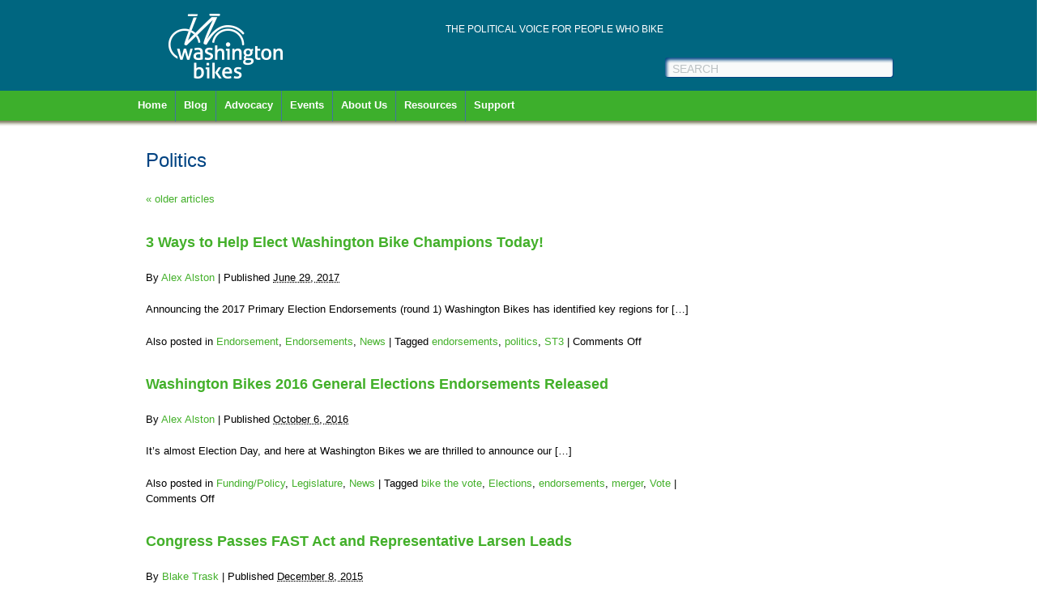

--- FILE ---
content_type: text/html; charset=UTF-8
request_url: https://wabikes.org/index.php/category/politics/
body_size: 61957
content:
<!DOCTYPE html>
<html lang="en-US">
<head>


<meta http-equiv="content-type" content="text/html; charset=UTF-8" />
<title>Politics Archives - Washington BikesWashington Bikes</title>

<link rel="stylesheet" type="text/css" href="https://wabikes.org/wp-content/themes/BAW2020/style.css" />
<link rel="stylesheet" type="text/css" href="https://wabikes.org/wp-content/themes/BAW2020/css/960_16_col.css" />



<!-- MapPress Easy Google Maps Version:2.93 (https://www.mappresspro.com) -->
<meta name='robots' content='index, follow, max-image-preview:large, max-snippet:-1, max-video-preview:-1' />

	<!-- This site is optimized with the Yoast SEO plugin v23.7 - https://yoast.com/wordpress/plugins/seo/ -->
	<link rel="canonical" href="https://wabikes.org/index.php/category/politics/" />
	<link rel="next" href="https://wabikes.org/index.php/category/politics/page/2/" />
	<meta property="og:locale" content="en_US" />
	<meta property="og:type" content="article" />
	<meta property="og:title" content="Politics Archives - Washington Bikes" />
	<meta property="og:url" content="https://wabikes.org/index.php/category/politics/" />
	<meta property="og:site_name" content="Washington Bikes" />
	<script type="application/ld+json" class="yoast-schema-graph">{"@context":"https://schema.org","@graph":[{"@type":"CollectionPage","@id":"https://wabikes.org/index.php/category/politics/","url":"https://wabikes.org/index.php/category/politics/","name":"Politics Archives - Washington Bikes","isPartOf":{"@id":"https://wabikes.org/#website"},"primaryImageOfPage":{"@id":"https://wabikes.org/index.php/category/politics/#primaryimage"},"image":{"@id":"https://wabikes.org/index.php/category/politics/#primaryimage"},"thumbnailUrl":"https://wabikes.org/wp-content/uploads/2017/06/IbikeIvote_Page_1-e1498777746256.png","breadcrumb":{"@id":"https://wabikes.org/index.php/category/politics/#breadcrumb"},"inLanguage":"en-US"},{"@type":"ImageObject","inLanguage":"en-US","@id":"https://wabikes.org/index.php/category/politics/#primaryimage","url":"https://wabikes.org/wp-content/uploads/2017/06/IbikeIvote_Page_1-e1498777746256.png","contentUrl":"https://wabikes.org/wp-content/uploads/2017/06/IbikeIvote_Page_1-e1498777746256.png","width":650,"height":431,"caption":"I Bike I Vote"},{"@type":"BreadcrumbList","@id":"https://wabikes.org/index.php/category/politics/#breadcrumb","itemListElement":[{"@type":"ListItem","position":1,"name":"Home","item":"https://wabikes.org/"},{"@type":"ListItem","position":2,"name":"Politics"}]},{"@type":"WebSite","@id":"https://wabikes.org/#website","url":"https://wabikes.org/","name":"Washington Bikes","description":"People who bike make a difference","potentialAction":[{"@type":"SearchAction","target":{"@type":"EntryPoint","urlTemplate":"https://wabikes.org/?s={search_term_string}"},"query-input":{"@type":"PropertyValueSpecification","valueRequired":true,"valueName":"search_term_string"}}],"inLanguage":"en-US"}]}</script>
	<!-- / Yoast SEO plugin. -->


<link rel='dns-prefetch' href='//secure.gravatar.com' />
<link rel='dns-prefetch' href='//platform-api.sharethis.com' />
<link rel='dns-prefetch' href='//www.googletagmanager.com' />
<link rel='dns-prefetch' href='//stats.wp.com' />
<link rel='dns-prefetch' href='//v0.wordpress.com' />
<link rel="alternate" type="application/rss+xml" title="Washington Bikes &raquo; Feed" href="https://wabikes.org/index.php/feed/" />
<link rel="alternate" type="application/rss+xml" title="Washington Bikes &raquo; Comments Feed" href="https://wabikes.org/index.php/comments/feed/" />
<link rel="alternate" type="application/rss+xml" title="Washington Bikes &raquo; Politics Category Feed" href="https://wabikes.org/index.php/category/politics/feed/" />
<script type="text/javascript">
/* <![CDATA[ */
window._wpemojiSettings = {"baseUrl":"https:\/\/s.w.org\/images\/core\/emoji\/15.0.3\/72x72\/","ext":".png","svgUrl":"https:\/\/s.w.org\/images\/core\/emoji\/15.0.3\/svg\/","svgExt":".svg","source":{"concatemoji":"https:\/\/wabikes.org\/wp-includes\/js\/wp-emoji-release.min.js?ver=6.6.4"}};
/*! This file is auto-generated */
!function(i,n){var o,s,e;function c(e){try{var t={supportTests:e,timestamp:(new Date).valueOf()};sessionStorage.setItem(o,JSON.stringify(t))}catch(e){}}function p(e,t,n){e.clearRect(0,0,e.canvas.width,e.canvas.height),e.fillText(t,0,0);var t=new Uint32Array(e.getImageData(0,0,e.canvas.width,e.canvas.height).data),r=(e.clearRect(0,0,e.canvas.width,e.canvas.height),e.fillText(n,0,0),new Uint32Array(e.getImageData(0,0,e.canvas.width,e.canvas.height).data));return t.every(function(e,t){return e===r[t]})}function u(e,t,n){switch(t){case"flag":return n(e,"\ud83c\udff3\ufe0f\u200d\u26a7\ufe0f","\ud83c\udff3\ufe0f\u200b\u26a7\ufe0f")?!1:!n(e,"\ud83c\uddfa\ud83c\uddf3","\ud83c\uddfa\u200b\ud83c\uddf3")&&!n(e,"\ud83c\udff4\udb40\udc67\udb40\udc62\udb40\udc65\udb40\udc6e\udb40\udc67\udb40\udc7f","\ud83c\udff4\u200b\udb40\udc67\u200b\udb40\udc62\u200b\udb40\udc65\u200b\udb40\udc6e\u200b\udb40\udc67\u200b\udb40\udc7f");case"emoji":return!n(e,"\ud83d\udc26\u200d\u2b1b","\ud83d\udc26\u200b\u2b1b")}return!1}function f(e,t,n){var r="undefined"!=typeof WorkerGlobalScope&&self instanceof WorkerGlobalScope?new OffscreenCanvas(300,150):i.createElement("canvas"),a=r.getContext("2d",{willReadFrequently:!0}),o=(a.textBaseline="top",a.font="600 32px Arial",{});return e.forEach(function(e){o[e]=t(a,e,n)}),o}function t(e){var t=i.createElement("script");t.src=e,t.defer=!0,i.head.appendChild(t)}"undefined"!=typeof Promise&&(o="wpEmojiSettingsSupports",s=["flag","emoji"],n.supports={everything:!0,everythingExceptFlag:!0},e=new Promise(function(e){i.addEventListener("DOMContentLoaded",e,{once:!0})}),new Promise(function(t){var n=function(){try{var e=JSON.parse(sessionStorage.getItem(o));if("object"==typeof e&&"number"==typeof e.timestamp&&(new Date).valueOf()<e.timestamp+604800&&"object"==typeof e.supportTests)return e.supportTests}catch(e){}return null}();if(!n){if("undefined"!=typeof Worker&&"undefined"!=typeof OffscreenCanvas&&"undefined"!=typeof URL&&URL.createObjectURL&&"undefined"!=typeof Blob)try{var e="postMessage("+f.toString()+"("+[JSON.stringify(s),u.toString(),p.toString()].join(",")+"));",r=new Blob([e],{type:"text/javascript"}),a=new Worker(URL.createObjectURL(r),{name:"wpTestEmojiSupports"});return void(a.onmessage=function(e){c(n=e.data),a.terminate(),t(n)})}catch(e){}c(n=f(s,u,p))}t(n)}).then(function(e){for(var t in e)n.supports[t]=e[t],n.supports.everything=n.supports.everything&&n.supports[t],"flag"!==t&&(n.supports.everythingExceptFlag=n.supports.everythingExceptFlag&&n.supports[t]);n.supports.everythingExceptFlag=n.supports.everythingExceptFlag&&!n.supports.flag,n.DOMReady=!1,n.readyCallback=function(){n.DOMReady=!0}}).then(function(){return e}).then(function(){var e;n.supports.everything||(n.readyCallback(),(e=n.source||{}).concatemoji?t(e.concatemoji):e.wpemoji&&e.twemoji&&(t(e.twemoji),t(e.wpemoji)))}))}((window,document),window._wpemojiSettings);
/* ]]> */
</script>
<link rel='stylesheet' id='formidable-css' href='https://wabikes.org/wp-content/plugins/formidable/css/formidableforms.css?ver=10282212' type='text/css' media='all' />
<style id='wp-emoji-styles-inline-css' type='text/css'>

	img.wp-smiley, img.emoji {
		display: inline !important;
		border: none !important;
		box-shadow: none !important;
		height: 1em !important;
		width: 1em !important;
		margin: 0 0.07em !important;
		vertical-align: -0.1em !important;
		background: none !important;
		padding: 0 !important;
	}
</style>
<link rel='stylesheet' id='wp-block-library-css' href='https://wabikes.org/wp-includes/css/dist/block-library/style.min.css?ver=6.6.4' type='text/css' media='all' />
<style id='wp-block-library-inline-css' type='text/css'>
.has-text-align-justify{text-align:justify;}
</style>
<link rel='stylesheet' id='mappress-leaflet-css' href='https://wabikes.org/wp-content/plugins/mappress-google-maps-for-wordpress/lib/leaflet/leaflet.css?ver=1.7.1' type='text/css' media='all' />
<link rel='stylesheet' id='mappress-css' href='https://wabikes.org/wp-content/plugins/mappress-google-maps-for-wordpress/css/mappress.css?ver=2.93' type='text/css' media='all' />
<link rel='stylesheet' id='jetpack-videopress-video-block-view-css' href='https://wabikes.org/wp-content/plugins/jetpack/jetpack_vendor/automattic/jetpack-videopress/build/block-editor/blocks/video/view.css?minify=false&#038;ver=34ae973733627b74a14e' type='text/css' media='all' />
<link rel='stylesheet' id='mediaelement-css' href='https://wabikes.org/wp-includes/js/mediaelement/mediaelementplayer-legacy.min.css?ver=4.2.17' type='text/css' media='all' />
<link rel='stylesheet' id='wp-mediaelement-css' href='https://wabikes.org/wp-includes/js/mediaelement/wp-mediaelement.min.css?ver=6.6.4' type='text/css' media='all' />
<style id='classic-theme-styles-inline-css' type='text/css'>
/*! This file is auto-generated */
.wp-block-button__link{color:#fff;background-color:#32373c;border-radius:9999px;box-shadow:none;text-decoration:none;padding:calc(.667em + 2px) calc(1.333em + 2px);font-size:1.125em}.wp-block-file__button{background:#32373c;color:#fff;text-decoration:none}
</style>
<style id='global-styles-inline-css' type='text/css'>
:root{--wp--preset--aspect-ratio--square: 1;--wp--preset--aspect-ratio--4-3: 4/3;--wp--preset--aspect-ratio--3-4: 3/4;--wp--preset--aspect-ratio--3-2: 3/2;--wp--preset--aspect-ratio--2-3: 2/3;--wp--preset--aspect-ratio--16-9: 16/9;--wp--preset--aspect-ratio--9-16: 9/16;--wp--preset--color--black: #000000;--wp--preset--color--cyan-bluish-gray: #abb8c3;--wp--preset--color--white: #ffffff;--wp--preset--color--pale-pink: #f78da7;--wp--preset--color--vivid-red: #cf2e2e;--wp--preset--color--luminous-vivid-orange: #ff6900;--wp--preset--color--luminous-vivid-amber: #fcb900;--wp--preset--color--light-green-cyan: #7bdcb5;--wp--preset--color--vivid-green-cyan: #00d084;--wp--preset--color--pale-cyan-blue: #8ed1fc;--wp--preset--color--vivid-cyan-blue: #0693e3;--wp--preset--color--vivid-purple: #9b51e0;--wp--preset--gradient--vivid-cyan-blue-to-vivid-purple: linear-gradient(135deg,rgba(6,147,227,1) 0%,rgb(155,81,224) 100%);--wp--preset--gradient--light-green-cyan-to-vivid-green-cyan: linear-gradient(135deg,rgb(122,220,180) 0%,rgb(0,208,130) 100%);--wp--preset--gradient--luminous-vivid-amber-to-luminous-vivid-orange: linear-gradient(135deg,rgba(252,185,0,1) 0%,rgba(255,105,0,1) 100%);--wp--preset--gradient--luminous-vivid-orange-to-vivid-red: linear-gradient(135deg,rgba(255,105,0,1) 0%,rgb(207,46,46) 100%);--wp--preset--gradient--very-light-gray-to-cyan-bluish-gray: linear-gradient(135deg,rgb(238,238,238) 0%,rgb(169,184,195) 100%);--wp--preset--gradient--cool-to-warm-spectrum: linear-gradient(135deg,rgb(74,234,220) 0%,rgb(151,120,209) 20%,rgb(207,42,186) 40%,rgb(238,44,130) 60%,rgb(251,105,98) 80%,rgb(254,248,76) 100%);--wp--preset--gradient--blush-light-purple: linear-gradient(135deg,rgb(255,206,236) 0%,rgb(152,150,240) 100%);--wp--preset--gradient--blush-bordeaux: linear-gradient(135deg,rgb(254,205,165) 0%,rgb(254,45,45) 50%,rgb(107,0,62) 100%);--wp--preset--gradient--luminous-dusk: linear-gradient(135deg,rgb(255,203,112) 0%,rgb(199,81,192) 50%,rgb(65,88,208) 100%);--wp--preset--gradient--pale-ocean: linear-gradient(135deg,rgb(255,245,203) 0%,rgb(182,227,212) 50%,rgb(51,167,181) 100%);--wp--preset--gradient--electric-grass: linear-gradient(135deg,rgb(202,248,128) 0%,rgb(113,206,126) 100%);--wp--preset--gradient--midnight: linear-gradient(135deg,rgb(2,3,129) 0%,rgb(40,116,252) 100%);--wp--preset--font-size--small: 13px;--wp--preset--font-size--medium: 20px;--wp--preset--font-size--large: 36px;--wp--preset--font-size--x-large: 42px;--wp--preset--spacing--20: 0.44rem;--wp--preset--spacing--30: 0.67rem;--wp--preset--spacing--40: 1rem;--wp--preset--spacing--50: 1.5rem;--wp--preset--spacing--60: 2.25rem;--wp--preset--spacing--70: 3.38rem;--wp--preset--spacing--80: 5.06rem;--wp--preset--shadow--natural: 6px 6px 9px rgba(0, 0, 0, 0.2);--wp--preset--shadow--deep: 12px 12px 50px rgba(0, 0, 0, 0.4);--wp--preset--shadow--sharp: 6px 6px 0px rgba(0, 0, 0, 0.2);--wp--preset--shadow--outlined: 6px 6px 0px -3px rgba(255, 255, 255, 1), 6px 6px rgba(0, 0, 0, 1);--wp--preset--shadow--crisp: 6px 6px 0px rgba(0, 0, 0, 1);}:where(.is-layout-flex){gap: 0.5em;}:where(.is-layout-grid){gap: 0.5em;}body .is-layout-flex{display: flex;}.is-layout-flex{flex-wrap: wrap;align-items: center;}.is-layout-flex > :is(*, div){margin: 0;}body .is-layout-grid{display: grid;}.is-layout-grid > :is(*, div){margin: 0;}:where(.wp-block-columns.is-layout-flex){gap: 2em;}:where(.wp-block-columns.is-layout-grid){gap: 2em;}:where(.wp-block-post-template.is-layout-flex){gap: 1.25em;}:where(.wp-block-post-template.is-layout-grid){gap: 1.25em;}.has-black-color{color: var(--wp--preset--color--black) !important;}.has-cyan-bluish-gray-color{color: var(--wp--preset--color--cyan-bluish-gray) !important;}.has-white-color{color: var(--wp--preset--color--white) !important;}.has-pale-pink-color{color: var(--wp--preset--color--pale-pink) !important;}.has-vivid-red-color{color: var(--wp--preset--color--vivid-red) !important;}.has-luminous-vivid-orange-color{color: var(--wp--preset--color--luminous-vivid-orange) !important;}.has-luminous-vivid-amber-color{color: var(--wp--preset--color--luminous-vivid-amber) !important;}.has-light-green-cyan-color{color: var(--wp--preset--color--light-green-cyan) !important;}.has-vivid-green-cyan-color{color: var(--wp--preset--color--vivid-green-cyan) !important;}.has-pale-cyan-blue-color{color: var(--wp--preset--color--pale-cyan-blue) !important;}.has-vivid-cyan-blue-color{color: var(--wp--preset--color--vivid-cyan-blue) !important;}.has-vivid-purple-color{color: var(--wp--preset--color--vivid-purple) !important;}.has-black-background-color{background-color: var(--wp--preset--color--black) !important;}.has-cyan-bluish-gray-background-color{background-color: var(--wp--preset--color--cyan-bluish-gray) !important;}.has-white-background-color{background-color: var(--wp--preset--color--white) !important;}.has-pale-pink-background-color{background-color: var(--wp--preset--color--pale-pink) !important;}.has-vivid-red-background-color{background-color: var(--wp--preset--color--vivid-red) !important;}.has-luminous-vivid-orange-background-color{background-color: var(--wp--preset--color--luminous-vivid-orange) !important;}.has-luminous-vivid-amber-background-color{background-color: var(--wp--preset--color--luminous-vivid-amber) !important;}.has-light-green-cyan-background-color{background-color: var(--wp--preset--color--light-green-cyan) !important;}.has-vivid-green-cyan-background-color{background-color: var(--wp--preset--color--vivid-green-cyan) !important;}.has-pale-cyan-blue-background-color{background-color: var(--wp--preset--color--pale-cyan-blue) !important;}.has-vivid-cyan-blue-background-color{background-color: var(--wp--preset--color--vivid-cyan-blue) !important;}.has-vivid-purple-background-color{background-color: var(--wp--preset--color--vivid-purple) !important;}.has-black-border-color{border-color: var(--wp--preset--color--black) !important;}.has-cyan-bluish-gray-border-color{border-color: var(--wp--preset--color--cyan-bluish-gray) !important;}.has-white-border-color{border-color: var(--wp--preset--color--white) !important;}.has-pale-pink-border-color{border-color: var(--wp--preset--color--pale-pink) !important;}.has-vivid-red-border-color{border-color: var(--wp--preset--color--vivid-red) !important;}.has-luminous-vivid-orange-border-color{border-color: var(--wp--preset--color--luminous-vivid-orange) !important;}.has-luminous-vivid-amber-border-color{border-color: var(--wp--preset--color--luminous-vivid-amber) !important;}.has-light-green-cyan-border-color{border-color: var(--wp--preset--color--light-green-cyan) !important;}.has-vivid-green-cyan-border-color{border-color: var(--wp--preset--color--vivid-green-cyan) !important;}.has-pale-cyan-blue-border-color{border-color: var(--wp--preset--color--pale-cyan-blue) !important;}.has-vivid-cyan-blue-border-color{border-color: var(--wp--preset--color--vivid-cyan-blue) !important;}.has-vivid-purple-border-color{border-color: var(--wp--preset--color--vivid-purple) !important;}.has-vivid-cyan-blue-to-vivid-purple-gradient-background{background: var(--wp--preset--gradient--vivid-cyan-blue-to-vivid-purple) !important;}.has-light-green-cyan-to-vivid-green-cyan-gradient-background{background: var(--wp--preset--gradient--light-green-cyan-to-vivid-green-cyan) !important;}.has-luminous-vivid-amber-to-luminous-vivid-orange-gradient-background{background: var(--wp--preset--gradient--luminous-vivid-amber-to-luminous-vivid-orange) !important;}.has-luminous-vivid-orange-to-vivid-red-gradient-background{background: var(--wp--preset--gradient--luminous-vivid-orange-to-vivid-red) !important;}.has-very-light-gray-to-cyan-bluish-gray-gradient-background{background: var(--wp--preset--gradient--very-light-gray-to-cyan-bluish-gray) !important;}.has-cool-to-warm-spectrum-gradient-background{background: var(--wp--preset--gradient--cool-to-warm-spectrum) !important;}.has-blush-light-purple-gradient-background{background: var(--wp--preset--gradient--blush-light-purple) !important;}.has-blush-bordeaux-gradient-background{background: var(--wp--preset--gradient--blush-bordeaux) !important;}.has-luminous-dusk-gradient-background{background: var(--wp--preset--gradient--luminous-dusk) !important;}.has-pale-ocean-gradient-background{background: var(--wp--preset--gradient--pale-ocean) !important;}.has-electric-grass-gradient-background{background: var(--wp--preset--gradient--electric-grass) !important;}.has-midnight-gradient-background{background: var(--wp--preset--gradient--midnight) !important;}.has-small-font-size{font-size: var(--wp--preset--font-size--small) !important;}.has-medium-font-size{font-size: var(--wp--preset--font-size--medium) !important;}.has-large-font-size{font-size: var(--wp--preset--font-size--large) !important;}.has-x-large-font-size{font-size: var(--wp--preset--font-size--x-large) !important;}
:where(.wp-block-post-template.is-layout-flex){gap: 1.25em;}:where(.wp-block-post-template.is-layout-grid){gap: 1.25em;}
:where(.wp-block-columns.is-layout-flex){gap: 2em;}:where(.wp-block-columns.is-layout-grid){gap: 2em;}
:root :where(.wp-block-pullquote){font-size: 1.5em;line-height: 1.6;}
</style>
<link rel='stylesheet' id='jetpack_css-css' href='https://wabikes.org/wp-content/plugins/jetpack/css/jetpack.css?ver=12.3.1' type='text/css' media='all' />
<script type="text/javascript" src="https://wabikes.org/wp-includes/js/jquery/jquery.min.js?ver=3.7.1" id="jquery-core-js"></script>
<script type="text/javascript" src="https://wabikes.org/wp-includes/js/jquery/jquery-migrate.min.js?ver=3.4.1" id="jquery-migrate-js"></script>
<script type="text/javascript" src="https://wabikes.org/wp-content/plugins/twitter-tweets/js/weblizar-fronend-twitter-tweets.js?ver=1" id="wl-weblizar-fronend-twitter-tweets-js"></script>
<script type="text/javascript" src="//platform-api.sharethis.com/js/sharethis.js#source=googleanalytics-wordpress#product=ga&amp;property=608a05b36342b70012ca1a33" id="googleanalytics-platform-sharethis-js"></script>

<!-- Google tag (gtag.js) snippet added by Site Kit -->

<!-- Google Analytics snippet added by Site Kit -->
<script type="text/javascript" src="https://www.googletagmanager.com/gtag/js?id=G-75B4EWPLGN" id="google_gtagjs-js" async></script>
<script type="text/javascript" id="google_gtagjs-js-after">
/* <![CDATA[ */
window.dataLayer = window.dataLayer || [];function gtag(){dataLayer.push(arguments);}
gtag("set","linker",{"domains":["wabikes.org"]});
gtag("js", new Date());
gtag("set", "developer_id.dZTNiMT", true);
gtag("config", "G-75B4EWPLGN");
 window._googlesitekit = window._googlesitekit || {}; window._googlesitekit.throttledEvents = []; window._googlesitekit.gtagEvent = (name, data) => { var key = JSON.stringify( { name, data } ); if ( !! window._googlesitekit.throttledEvents[ key ] ) { return; } window._googlesitekit.throttledEvents[ key ] = true; setTimeout( () => { delete window._googlesitekit.throttledEvents[ key ]; }, 5 ); gtag( "event", name, { ...data, event_source: "site-kit" } ); } 
/* ]]> */
</script>

<!-- End Google tag (gtag.js) snippet added by Site Kit -->
<link rel="https://api.w.org/" href="https://wabikes.org/index.php/wp-json/" /><link rel="alternate" title="JSON" type="application/json" href="https://wabikes.org/index.php/wp-json/wp/v2/categories/53" /><link rel="EditURI" type="application/rsd+xml" title="RSD" href="https://wabikes.org/xmlrpc.php?rsd" />
<meta name="generator" content="WordPress 6.6.4" />
<meta name="generator" content="Site Kit by Google 1.138.0" /><script type="text/javascript">
	window._zem_rp_post_id = '16240';
	window._zem_rp_thumbnails = true;
	window._zem_rp_post_title = '3+Ways+to+Help+Elect+Washington+Bike+Champions+Today%21';
	window._zem_rp_post_tags = ['endorsements', 'st3', 'politics', 'politics', 'news', 'endorsements', 'endorsement', 'seattl', 'ba', 'round', 'champion', 'washington', 'race', 'olympia', 'tacoma', 'elect', 'state', 'box', 'polit', 'pac', 'invest', 'bike'];
	window._zem_rp_static_base_url = 'https://content.zemanta.com/static/';
	window._zem_rp_wp_ajax_url = 'https://wabikes.org/wp-admin/admin-ajax.php';
	window._zem_rp_plugin_version = '1.14';
	window._zem_rp_num_rel_posts = '4';
</script>
<link rel="stylesheet" href="https://wabikes.org/wp-content/plugins/related-posts-by-zemanta/static/themes/vertical.css?version=1.14" />
<script>document.documentElement.className += " js";</script>
	<style>img#wpstats{display:none}</style>
		<script>
(function() {
	(function (i, s, o, g, r, a, m) {
		i['GoogleAnalyticsObject'] = r;
		i[r] = i[r] || function () {
				(i[r].q = i[r].q || []).push(arguments)
			}, i[r].l = 1 * new Date();
		a = s.createElement(o),
			m = s.getElementsByTagName(o)[0];
		a.async = 1;
		a.src = g;
		m.parentNode.insertBefore(a, m)
	})(window, document, 'script', 'https://google-analytics.com/analytics.js', 'ga');

	ga('create', 'UA-27674525-4', 'auto');
			ga('send', 'pageview');
	})();
</script>
<link rel="icon" href="https://wabikes.org/wp-content/uploads/2016/11/WA-bikes-square-logo-150x150.png" sizes="32x32" />
<link rel="icon" href="https://wabikes.org/wp-content/uploads/2016/11/WA-bikes-square-logo.png" sizes="192x192" />
<link rel="apple-touch-icon" href="https://wabikes.org/wp-content/uploads/2016/11/WA-bikes-square-logo.png" />
<meta name="msapplication-TileImage" content="https://wabikes.org/wp-content/uploads/2016/11/WA-bikes-square-logo.png" />
<style type="text/css" id="wp-custom-css">div.slideshow{display:none}
#herobox h1unused{display:none}</style>
<script type="text/javascript" src="https://wabikes.org/wp-content/themes/BAW2020/js/jquery.cycle.js"></script>
<script type="text/javascript" src="https://wabikes.org/wp-content/themes/BAW2020/js/main.js"></script>
<script type="text/javascript">var switchTo5x=true;</script>
<script type="text/javascript" src="http://w.sharethis.com/button/buttons.js"></script>
<script type="text/javascript">stLight.options({publisher: "61caf6ee-432a-4fb5-835a-7563b472dd12"}); </script>


</head>
<body class="archive category category-politics category-53">

<div id="header">
	<div id="headcontainer">
		<a href="/"><div id="logo"></div></a>
		<div id="utility">
			<ul id="sociallinks">
							</ul>
			
			<ul id="utillinks">
				<div class="menu-utility-container"><ul id="menu-utility" class="menu"><li id="menu-item-17123" class="ppr-rewrite menu-item menu-item-type-post_type menu-item-object-page menu-item-17123"><a href="http://wabikes.org/support-us/donate/">The political voice for people who bike</a></li>
</ul></div>			</ul>
			<div class="clear"></div>
		</div>
		<div id="searchbox">
			<form method="get" action="/">
				<input type="text" name="s" value="SEARCH" id="searchfield" />
			</form>
		</div>
		<div class="clear"></div>
		<ul id="navigation">
			<div class="menu-main-container"><ul id="menu-main" class="menu"><li id="menu-item-72" class="menu-item menu-item-type-post_type menu-item-object-page menu-item-home menu-item-72"><a href="https://wabikes.org/">Home</a></li>
<li id="menu-item-847" class="menu-item menu-item-type-post_type menu-item-object-page current_page_parent menu-item-847"><a href="https://wabikes.org/index.php/blog-news/">Blog</a></li>
<li id="menu-item-5521" class="menu-item menu-item-type-post_type menu-item-object-page menu-item-has-children menu-item-5521"><a href="https://wabikes.org/index.php/advocacy/">Advocacy</a>
<ul class="sub-menu">
	<li id="menu-item-104" class="menu-item menu-item-type-post_type menu-item-object-page menu-item-104"><a href="https://wabikes.org/index.php/growing-bicycling/legislation-statewide-issues/">Legislation &#038; Statewide Issues</a></li>
	<li id="menu-item-16163" class="menu-item menu-item-type-post_type menu-item-object-page menu-item-16163"><a href="https://wabikes.org/index.php/advocacy/endorsements/">Candidate Endorsements</a></li>
	<li id="menu-item-17008" class="menu-item menu-item-type-post_type menu-item-object-page menu-item-17008"><a href="https://wabikes.org/index.php/summit/">Washington Bike, Walk, Roll Summit 2026</a></li>
	<li id="menu-item-12861" class="menu-item menu-item-type-post_type menu-item-object-page menu-item-12861"><a href="https://wabikes.org/index.php/advocacy/bike-advocate-toolkit/">Bike Advocate Toolkit</a></li>
</ul>
</li>
<li id="menu-item-5520" class="menu-item menu-item-type-post_type menu-item-object-page menu-item-has-children menu-item-5520"><a href="https://wabikes.org/index.php/challenges/">Events</a>
<ul class="sub-menu">
	<li id="menu-item-39058" class="menu-item menu-item-type-post_type menu-item-object-page menu-item-39058"><a href="https://wabikes.org/index.php/bike-lobby-days-2026/">Bike Lobby Days 2026</a></li>
	<li id="menu-item-38493" class="menu-item menu-item-type-post_type menu-item-object-page menu-item-38493"><a href="https://wabikes.org/index.php/challenges/ride-in-the-rain/">Ride in the Rain</a></li>
	<li id="menu-item-16035" class="menu-item menu-item-type-post_type menu-item-object-page menu-item-16035"><a href="https://wabikes.org/index.php/growing-bicycling/resources/bike-month-challenges-in-washington-state/challenge/">The Bike Everywhere Challenge</a></li>
</ul>
</li>
<li id="menu-item-78" class="menu-item menu-item-type-post_type menu-item-object-page menu-item-has-children menu-item-78"><a href="https://wabikes.org/index.php/about-us/">About Us</a>
<ul class="sub-menu">
	<li id="menu-item-22748" class="menu-item menu-item-type-post_type menu-item-object-page menu-item-22748"><a href="https://wabikes.org/index.php/about-us/washington-bikes-commitment-to-anti-racism/">Washington Bikes’ Commitment to Anti-Racism</a></li>
	<li id="menu-item-273" class="menu-item menu-item-type-post_type menu-item-object-page menu-item-273"><a href="https://wabikes.org/index.php/contact-us/">Contact Us</a></li>
	<li id="menu-item-7626" class="menu-item menu-item-type-post_type menu-item-object-page menu-item-7626"><a href="https://wabikes.org/index.php/sign-e-news/">Sign up for our newsletter!</a></li>
	<li id="menu-item-125" class="menu-item menu-item-type-post_type menu-item-object-page menu-item-125"><a href="https://wabikes.org/index.php/about-us/accomplishments/">Accomplishments</a></li>
	<li id="menu-item-817" class="menu-item menu-item-type-post_type menu-item-object-page menu-item-817"><a href="https://wabikes.org/index.php/about-us/accomplishments/timeline/">Timeline</a></li>
	<li id="menu-item-15141" class="menu-item menu-item-type-post_type menu-item-object-page menu-item-15141"><a href="https://wabikes.org/index.php/about-us/bylaws/">Bylaws</a></li>
</ul>
</li>
<li id="menu-item-110" class="menu-item menu-item-type-post_type menu-item-object-page menu-item-has-children menu-item-110"><a href="https://wabikes.org/index.php/growing-bicycling/resources/">Resources</a>
<ul class="sub-menu">
	<li id="menu-item-22990" class="menu-item menu-item-type-post_type menu-item-object-page menu-item-22990"><a href="https://wabikes.org/index.php/bike-trails-for-beginners/">Bike Trails for Beginners</a></li>
	<li id="menu-item-14407" class="menu-item menu-item-type-post_type menu-item-object-page menu-item-14407"><a href="https://wabikes.org/index.php/challenges/tourism/">Bicycle Travel &#038; Tourism Development</a></li>
	<li id="menu-item-111" class="menu-item menu-item-type-post_type menu-item-object-page menu-item-111"><a href="https://wabikes.org/index.php/growing-bicycling/washington-bike-laws/">Washington State Bike Laws</a></li>
	<li id="menu-item-5589" class="menu-item menu-item-type-post_type menu-item-object-page menu-item-5589"><a href="https://wabikes.org/index.php/growing-bicycling/resources/bike-maps/">Bike Maps in Washington</a></li>
	<li id="menu-item-5588" class="menu-item menu-item-type-post_type menu-item-object-page menu-item-5588"><a href="https://wabikes.org/index.php/growing-bicycling/resources/bike-clubs-in-washington-state/">Bike Clubs in Washington State</a></li>
	<li id="menu-item-5590" class="menu-item menu-item-type-post_type menu-item-object-page menu-item-5590"><a href="https://wabikes.org/index.php/growing-bicycling/resources/bike-blogs-in-washington-state/">Bike Blogs in Washington State</a></li>
	<li id="menu-item-5587" class="menu-item menu-item-type-post_type menu-item-object-page menu-item-5587"><a href="https://wabikes.org/index.php/growing-bicycling/resources/wa-bike-plans/">Bike Plans in Washington State</a></li>
	<li id="menu-item-5586" class="menu-item menu-item-type-post_type menu-item-object-page menu-item-5586"><a href="https://wabikes.org/index.php/growing-bicycling/resources/bike-friendly-washington/">Bike-Friendly Washington</a></li>
	<li id="menu-item-7691" class="menu-item menu-item-type-post_type menu-item-object-page menu-item-7691"><a href="https://wabikes.org/index.php/growing-bicycling/resources/regional-bicycle-efforts-in-wa/">Regional Bicycle Efforts</a></li>
	<li id="menu-item-5523" class="menu-item menu-item-type-post_type menu-item-object-page menu-item-has-children menu-item-5523"><a href="https://wabikes.org/index.php/destinations/">Where to Ride</a>
	<ul class="sub-menu">
		<li id="menu-item-9643" class="menu-item menu-item-type-post_type menu-item-object-page menu-item-9643"><a href="https://wabikes.org/index.php/destinations/">Regions</a></li>
		<li id="menu-item-1776" class="menu-item menu-item-type-post_type menu-item-object-page menu-item-1776"><a href="https://wabikes.org/index.php/growing-bicycling/us-bicycle-route-system/">US Bicycle Route System in WA</a></li>
		<li id="menu-item-5524" class="menu-item menu-item-type-custom menu-item-object-custom menu-item-5524"><a href="http://wabikes.org/growing-bicycling/resources/bike-maps/">Bike Maps</a></li>
		<li id="menu-item-5593" class="menu-item menu-item-type-post_type menu-item-object-page menu-item-5593"><a href="https://wabikes.org/?page_id=3334">Bike Tour Book</a></li>
	</ul>
</li>
</ul>
</li>
<li id="menu-item-119" class="menu-item menu-item-type-post_type menu-item-object-page menu-item-119"><a href="https://wabikes.org/index.php/support-us/donate/">Support</a></li>
</ul></div>		</ul>

	</div>
</div>

<div id="main" class="container_16">
<div id="content" class="grid_12">
<h1 class="page-title"> <span>Politics</span></h1>
<div id="nav-above" class="navigation">
<p class="nav-previous"><a href="https://wabikes.org/index.php/category/politics/page/2/" ><span class="meta-nav">&laquo;</span> older articles</a></p>
<p class="nav-next"></p>
</div>
<div id="post-16240" class="post-16240 post type-post status-publish format-standard has-post-thumbnail hentry category-endorsement category-endorsements category-wa-bikes-news category-politics tag-endorsements tag-politics tag-st3">
<h2 class="entry-title"><a href="https://wabikes.org/index.php/2017/06/29/elect-wa-bike-champs/" title="Read" rel="bookmark">3 Ways to Help Elect Washington Bike Champions Today!</a></h2>
<div class="entry-meta">
<span class="meta-prep meta-prep-author">By </span>
<span class="author vcard"><a class="url fn n" href="https://wabikes.org/index.php/author/alex-alston/" title="View all articles by Alex Alston">Alex Alston</a></span>
<span class="meta-sep"> | </span>
<span class="meta-prep meta-prep-entry-date">Published </span>
<span class="entry-date"><abbr class="published" title="2017-06-29T15:00:42-0700">June 29, 2017</abbr></span>
</div>
<div class="entry-summary">
<p>Announcing the 2017 Primary Election Endorsements (round 1) Washington Bikes has identified key regions for [&hellip;]</p>
</div>
<div class="entry-utility">
<span class="cat-links">Also posted in <a href="https://wabikes.org/index.php/category/endorsement/" rel="category tag">Endorsement</a>, <a href="https://wabikes.org/index.php/category/endorsements/" rel="category tag">Endorsements</a>, <a href="https://wabikes.org/index.php/category/wa-bikes-news/" rel="category tag">News</a></span>
<span class="meta-sep"> | </span>
<span class="tag-links"><span class="entry-utility-prep entry-utility-prep-tag-links">Tagged </span><a href="https://wabikes.org/index.php/tag/endorsements/" rel="tag">endorsements</a>, <a href="https://wabikes.org/index.php/tag/politics/" rel="tag">politics</a>, <a href="https://wabikes.org/index.php/tag/st3/" rel="tag">ST3</a></span>
						<span class="meta-sep"> | </span>
<span class="comments-link"><span>Comments Off<span class="screen-reader-text"> on 3 Ways to Help Elect Washington Bike Champions Today!</span></span></span>
</div>
</div>
<div id="post-15633" class="post-15633 post type-post status-publish format-standard hentry category-bike-funding-policy-wa category-legislature category-wa-bikes-news category-politics tag-bike-the-vote tag-elections tag-endorsements tag-merger tag-vote">
<h2 class="entry-title"><a href="https://wabikes.org/index.php/2016/10/06/washington-bikes-2016-general-elections-endorsements-released/" title="Read" rel="bookmark">Washington Bikes 2016 General Elections Endorsements Released</a></h2>
<div class="entry-meta">
<span class="meta-prep meta-prep-author">By </span>
<span class="author vcard"><a class="url fn n" href="https://wabikes.org/index.php/author/alex-alston/" title="View all articles by Alex Alston">Alex Alston</a></span>
<span class="meta-sep"> | </span>
<span class="meta-prep meta-prep-entry-date">Published </span>
<span class="entry-date"><abbr class="published" title="2016-10-06T14:00:50-0700">October 6, 2016</abbr></span>
</div>
<div class="entry-summary">
<p>It’s almost Election Day, and here at Washington Bikes we are thrilled to announce our [&hellip;]</p>
</div>
<div class="entry-utility">
<span class="cat-links">Also posted in <a href="https://wabikes.org/index.php/category/bike-funding-policy-wa/" rel="category tag">Funding/Policy</a>, <a href="https://wabikes.org/index.php/category/legislature/" rel="category tag">Legislature</a>, <a href="https://wabikes.org/index.php/category/wa-bikes-news/" rel="category tag">News</a></span>
<span class="meta-sep"> | </span>
<span class="tag-links"><span class="entry-utility-prep entry-utility-prep-tag-links">Tagged </span><a href="https://wabikes.org/index.php/tag/bike-the-vote/" rel="tag">bike the vote</a>, <a href="https://wabikes.org/index.php/tag/elections/" rel="tag">Elections</a>, <a href="https://wabikes.org/index.php/tag/endorsements/" rel="tag">endorsements</a>, <a href="https://wabikes.org/index.php/tag/merger/" rel="tag">merger</a>, <a href="https://wabikes.org/index.php/tag/vote/" rel="tag">Vote</a></span>
						<span class="meta-sep"> | </span>
<span class="comments-link"><span>Comments Off<span class="screen-reader-text"> on Washington Bikes 2016 General Elections Endorsements Released</span></span></span>
</div>
</div>
<div id="post-14860" class="post-14860 post type-post status-publish format-standard hentry category-federal category-bike-funding-policy-wa category-bike-infrastructure-wa category-bike-issues-advocacy category-politics category-safe-routes-to-school category-trails category-transportation tag-federal-transportation tag-rick-larsen">
<h2 class="entry-title"><a href="https://wabikes.org/index.php/2015/12/08/congress-passes-fast-act-and-representative-larsen-leads/" title="Read" rel="bookmark">Congress Passes FAST Act and Representative Larsen Leads</a></h2>
<div class="entry-meta">
<span class="meta-prep meta-prep-author">By </span>
<span class="author vcard"><a class="url fn n" href="https://wabikes.org/index.php/author/blaketrask/" title="View all articles by Blake Trask">Blake Trask</a></span>
<span class="meta-sep"> | </span>
<span class="meta-prep meta-prep-entry-date">Published </span>
<span class="entry-date"><abbr class="published" title="2015-12-08T14:52:25-0800">December 8, 2015</abbr></span>
</div>
<div class="entry-summary">
<p>On Friday, President Obama signed into law the FAST Act, a 5-year transportation reauthorization  bill. [&hellip;]</p>
</div>
<div class="entry-utility">
<span class="cat-links">Also posted in <a href="https://wabikes.org/index.php/category/bike-issues-advocacy/federal/" rel="category tag">Federal</a>, <a href="https://wabikes.org/index.php/category/bike-funding-policy-wa/" rel="category tag">Funding/Policy</a>, <a href="https://wabikes.org/index.php/category/bike-infrastructure-wa/" rel="category tag">Infrastructure</a>, <a href="https://wabikes.org/index.php/category/bike-issues-advocacy/" rel="category tag">Issues &amp; Advocacy</a>, <a href="https://wabikes.org/index.php/category/safe-routes-to-school/" rel="category tag">Safe Routes to School</a>, <a href="https://wabikes.org/index.php/category/trails/" rel="category tag">Trails</a>, <a href="https://wabikes.org/index.php/category/transportation/" rel="category tag">Transportation</a></span>
<span class="meta-sep"> | </span>
<span class="tag-links"><span class="entry-utility-prep entry-utility-prep-tag-links">Tagged </span><a href="https://wabikes.org/index.php/tag/federal-transportation/" rel="tag">federal transportation</a>, <a href="https://wabikes.org/index.php/tag/rick-larsen/" rel="tag">Rick Larsen</a></span>
						<span class="meta-sep"> | </span>
<span class="comments-link"><span>Comments Off<span class="screen-reader-text"> on Congress Passes FAST Act and Representative Larsen Leads</span></span></span>
</div>
</div>
<div id="post-14545" class="post-14545 post type-post status-publish format-standard hentry category-advocacy category-complete-streets category-economic-impact category-bike-funding-policy-wa category-bike-infrastructure-wa category-bike-issues-advocacy category-legal category-legislature category-wa-bikes-news category-politics category-safe-routes-to-school category-transportation">
<h2 class="entry-title"><a href="https://wabikes.org/index.php/2015/10/16/so-does-100-million-make-colorado-the-best-state-for-biking/" title="Read" rel="bookmark">So does $100 million make Colorado the best state for biking?</a></h2>
<div class="entry-meta">
<span class="meta-prep meta-prep-author">By </span>
<span class="author vcard"><a class="url fn n" href="https://wabikes.org/index.php/author/blaketrask/" title="View all articles by Blake Trask">Blake Trask</a></span>
<span class="meta-sep"> | </span>
<span class="meta-prep meta-prep-entry-date">Published </span>
<span class="entry-date"><abbr class="published" title="2015-10-16T13:04:44-0700">October 16, 2015</abbr></span>
</div>
<div class="entry-summary">
<p>Last month, Governor Hickenlooper promised a $100 million investment to make Colorado the best state for biking. [&hellip;]</p>
</div>
<div class="entry-utility">
<span class="cat-links">Also posted in <a href="https://wabikes.org/index.php/category/advocacy/" rel="category tag">Advocacy</a>, <a href="https://wabikes.org/index.php/category/complete-streets/" rel="category tag">Complete Streets</a>, <a href="https://wabikes.org/index.php/category/economic-impact/" rel="category tag">Economic Impact</a>, <a href="https://wabikes.org/index.php/category/bike-funding-policy-wa/" rel="category tag">Funding/Policy</a>, <a href="https://wabikes.org/index.php/category/bike-infrastructure-wa/" rel="category tag">Infrastructure</a>, <a href="https://wabikes.org/index.php/category/bike-issues-advocacy/" rel="category tag">Issues &amp; Advocacy</a>, <a href="https://wabikes.org/index.php/category/legal/" rel="category tag">Legal</a>, <a href="https://wabikes.org/index.php/category/legislature/" rel="category tag">Legislature</a>, <a href="https://wabikes.org/index.php/category/wa-bikes-news/" rel="category tag">News</a>, <a href="https://wabikes.org/index.php/category/safe-routes-to-school/" rel="category tag">Safe Routes to School</a>, <a href="https://wabikes.org/index.php/category/transportation/" rel="category tag">Transportation</a></span>
<span class="meta-sep"> | </span>
<span class="comments-link"><span>Comments Off<span class="screen-reader-text"> on So does $100 million make Colorado the best state for biking?</span></span></span>
</div>
</div>
<div id="post-14510" class="post-14510 post type-post status-publish format-standard hentry category-advocacy category-economic-impact category-bike-funding-policy-wa category-bike-issues-advocacy category-legislature category-wa-bikes-news category-politics category-rural category-tourism category-trails category-transportation category-travel tag-john-wayne-trail tag-tekoa tag-trails-2">
<h2 class="entry-title"><a href="https://wabikes.org/index.php/2015/10/07/briefing-john-wayne-pioneer-trail/" title="Read" rel="bookmark">Briefing: John Wayne Pioneer Trail</a></h2>
<div class="entry-meta">
<span class="meta-prep meta-prep-author">By </span>
<span class="author vcard"><a class="url fn n" href="https://wabikes.org/index.php/author/blaketrask/" title="View all articles by Blake Trask">Blake Trask</a></span>
<span class="meta-sep"> | </span>
<span class="meta-prep meta-prep-entry-date">Published </span>
<span class="entry-date"><abbr class="published" title="2015-10-07T20:11:52-0700">October 7, 2015</abbr></span>
</div>
<div class="entry-summary">
<p>A vigorous conversation over the eastern stretch of the John Wayne Pioneer Trail sparks new [&hellip;]</p>
</div>
<div class="entry-utility">
<span class="cat-links">Also posted in <a href="https://wabikes.org/index.php/category/advocacy/" rel="category tag">Advocacy</a>, <a href="https://wabikes.org/index.php/category/economic-impact/" rel="category tag">Economic Impact</a>, <a href="https://wabikes.org/index.php/category/bike-funding-policy-wa/" rel="category tag">Funding/Policy</a>, <a href="https://wabikes.org/index.php/category/bike-issues-advocacy/" rel="category tag">Issues &amp; Advocacy</a>, <a href="https://wabikes.org/index.php/category/legislature/" rel="category tag">Legislature</a>, <a href="https://wabikes.org/index.php/category/wa-bikes-news/" rel="category tag">News</a>, <a href="https://wabikes.org/index.php/category/rural/" rel="category tag">Rural</a>, <a href="https://wabikes.org/index.php/category/tourism/" rel="category tag">Tourism</a>, <a href="https://wabikes.org/index.php/category/trails/" rel="category tag">Trails</a>, <a href="https://wabikes.org/index.php/category/transportation/" rel="category tag">Transportation</a>, <a href="https://wabikes.org/index.php/category/travel/" rel="category tag">Travel</a></span>
<span class="meta-sep"> | </span>
<span class="tag-links"><span class="entry-utility-prep entry-utility-prep-tag-links">Tagged </span><a href="https://wabikes.org/index.php/tag/john-wayne-trail/" rel="tag">John Wayne Trail</a>, <a href="https://wabikes.org/index.php/tag/tekoa/" rel="tag">Tekoa</a>, <a href="https://wabikes.org/index.php/tag/trails-2/" rel="tag">trails</a></span>
						<span class="meta-sep"> | </span>
<span class="comments-link"><a href="https://wabikes.org/index.php/2015/10/07/briefing-john-wayne-pioneer-trail/#comments">1 Comment</a></span>
</div>
</div>
<div id="post-13794" class="post-13794 post type-post status-publish format-standard hentry category-advocacy category-darrington-wa category-ferry-county-wa category-bike-funding-policy-wa category-bike-infrastructure-wa category-bike-issues-advocacy category-king-county-wa category-kitsap-county-wa category-legislature category-lewis-county category-wa-bikes-news category-peninsula category-pierce-county-wa category-politics category-rural category-snohomish-county category-spokane-county-wa category-tourism category-trails category-transportation">
<h2 class="entry-title"><a href="https://wabikes.org/index.php/2015/07/09/legislatures-capital-budget-reaches-time-high-trails/" title="Read" rel="bookmark">Legislature&#8217;s Capital Budget Reaches All-Time High for Trails</a></h2>
<div class="entry-meta">
<span class="meta-prep meta-prep-author">By </span>
<span class="author vcard"><a class="url fn n" href="https://wabikes.org/index.php/author/blaketrask/" title="View all articles by Blake Trask">Blake Trask</a></span>
<span class="meta-sep"> | </span>
<span class="meta-prep meta-prep-entry-date">Published </span>
<span class="entry-date"><abbr class="published" title="2015-07-09T22:25:48-0700">July 9, 2015</abbr></span>
</div>
<div class="entry-summary">
<p>The 2015-17 Capital Budget invests $15.6 million, or almost a 50% increase from the previous [&hellip;]</p>
</div>
<div class="entry-utility">
<span class="cat-links">Also posted in <a href="https://wabikes.org/index.php/category/advocacy/" rel="category tag">Advocacy</a>, <a href="https://wabikes.org/index.php/category/snohomish-county/darrington-wa/" rel="category tag">Darrington</a>, <a href="https://wabikes.org/index.php/category/ferry-county-wa/" rel="category tag">Ferry County</a>, <a href="https://wabikes.org/index.php/category/bike-funding-policy-wa/" rel="category tag">Funding/Policy</a>, <a href="https://wabikes.org/index.php/category/bike-infrastructure-wa/" rel="category tag">Infrastructure</a>, <a href="https://wabikes.org/index.php/category/bike-issues-advocacy/" rel="category tag">Issues &amp; Advocacy</a>, <a href="https://wabikes.org/index.php/category/king-county-wa/" rel="category tag">King County</a>, <a href="https://wabikes.org/index.php/category/kitsap-county-wa/" rel="category tag">Kitsap County</a>, <a href="https://wabikes.org/index.php/category/legislature/" rel="category tag">Legislature</a>, <a href="https://wabikes.org/index.php/category/lewis-county/" rel="category tag">Lewis County</a>, <a href="https://wabikes.org/index.php/category/wa-bikes-news/" rel="category tag">News</a>, <a href="https://wabikes.org/index.php/category/peninsula/" rel="category tag">Olympic Peninsula</a>, <a href="https://wabikes.org/index.php/category/pierce-county-wa/" rel="category tag">Pierce County</a>, <a href="https://wabikes.org/index.php/category/rural/" rel="category tag">Rural</a>, <a href="https://wabikes.org/index.php/category/snohomish-county/" rel="category tag">Snohomish County</a>, <a href="https://wabikes.org/index.php/category/spokane-county-wa/" rel="category tag">Spokane County</a>, <a href="https://wabikes.org/index.php/category/tourism/" rel="category tag">Tourism</a>, <a href="https://wabikes.org/index.php/category/trails/" rel="category tag">Trails</a>, <a href="https://wabikes.org/index.php/category/transportation/" rel="category tag">Transportation</a></span>
<span class="meta-sep"> | </span>
<span class="comments-link"><a href="https://wabikes.org/index.php/2015/07/09/legislatures-capital-budget-reaches-time-high-trails/#comments">3 Comments</a></span>
</div>
</div>
<div id="post-13263" class="post-13263 post type-post status-publish format-standard hentry category-advocacy category-bike-funding-policy-wa category-bike-infrastructure-wa category-bike-issues-advocacy category-legislature category-wa-bikes-news category-politics category-safe-routes-to-school category-safety category-trails category-transportation category-wsdot">
<h2 class="entry-title"><a href="https://wabikes.org/index.php/2015/06/09/number-one/" title="Read" rel="bookmark">We’re Number One&#8230;Or Are We?</a></h2>
<div class="entry-meta">
<span class="meta-prep meta-prep-author">By </span>
<span class="author vcard"><a class="url fn n" href="https://wabikes.org/index.php/author/blaketrask/" title="View all articles by Blake Trask">Blake Trask</a></span>
<span class="meta-sep"> | </span>
<span class="meta-prep meta-prep-entry-date">Published </span>
<span class="entry-date"><abbr class="published" title="2015-06-09T10:51:40-0700">June 9, 2015</abbr></span>
</div>
<div class="entry-summary">
<p>Why is Washington State the #1 Bicycle Friendly State in the United States and not [&hellip;]</p>
</div>
<div class="entry-utility">
<span class="cat-links">Also posted in <a href="https://wabikes.org/index.php/category/advocacy/" rel="category tag">Advocacy</a>, <a href="https://wabikes.org/index.php/category/bike-funding-policy-wa/" rel="category tag">Funding/Policy</a>, <a href="https://wabikes.org/index.php/category/bike-infrastructure-wa/" rel="category tag">Infrastructure</a>, <a href="https://wabikes.org/index.php/category/bike-issues-advocacy/" rel="category tag">Issues &amp; Advocacy</a>, <a href="https://wabikes.org/index.php/category/legislature/" rel="category tag">Legislature</a>, <a href="https://wabikes.org/index.php/category/wa-bikes-news/" rel="category tag">News</a>, <a href="https://wabikes.org/index.php/category/safe-routes-to-school/" rel="category tag">Safe Routes to School</a>, <a href="https://wabikes.org/index.php/category/safety/" rel="category tag">Safety</a>, <a href="https://wabikes.org/index.php/category/trails/" rel="category tag">Trails</a>, <a href="https://wabikes.org/index.php/category/transportation/" rel="category tag">Transportation</a>, <a href="https://wabikes.org/index.php/category/wsdot/" rel="category tag">WSDOT</a></span>
<span class="meta-sep"> | </span>
<span class="comments-link"><span>Comments Off<span class="screen-reader-text"> on We’re Number One&#8230;Or Are We?</span></span></span>
</div>
</div>
<div id="post-13365" class="post-13365 post type-post status-publish format-standard hentry category-advocacy category-alert category-economic-impact category-bike-funding-policy-wa category-health category-bike-infrastructure-wa category-bike-issues-advocacy category-legislature category-wa-bikes-news category-politics category-safe-routes-to-school category-safety category-transportation">
<h2 class="entry-title"><a href="https://wabikes.org/index.php/2015/06/03/take-action-time-hold-line/" title="Read" rel="bookmark">Take Action: It’s Time to Hold the Line</a></h2>
<div class="entry-meta">
<span class="meta-prep meta-prep-author">By </span>
<span class="author vcard"><a class="url fn n" href="https://wabikes.org/index.php/author/blaketrask/" title="View all articles by Blake Trask">Blake Trask</a></span>
<span class="meta-sep"> | </span>
<span class="meta-prep meta-prep-entry-date">Published </span>
<span class="entry-date"><abbr class="published" title="2015-06-03T15:25:58-0700">June 3, 2015</abbr></span>
</div>
<div class="entry-summary">
<p>Right now legislators in Olympia are negotiating transportation spending that will decide where billions of [&hellip;]</p>
</div>
<div class="entry-utility">
<span class="cat-links">Also posted in <a href="https://wabikes.org/index.php/category/advocacy/" rel="category tag">Advocacy</a>, <a href="https://wabikes.org/index.php/category/alert/" rel="category tag">Alert</a>, <a href="https://wabikes.org/index.php/category/economic-impact/" rel="category tag">Economic Impact</a>, <a href="https://wabikes.org/index.php/category/bike-funding-policy-wa/" rel="category tag">Funding/Policy</a>, <a href="https://wabikes.org/index.php/category/health/" rel="category tag">Health</a>, <a href="https://wabikes.org/index.php/category/bike-infrastructure-wa/" rel="category tag">Infrastructure</a>, <a href="https://wabikes.org/index.php/category/bike-issues-advocacy/" rel="category tag">Issues &amp; Advocacy</a>, <a href="https://wabikes.org/index.php/category/legislature/" rel="category tag">Legislature</a>, <a href="https://wabikes.org/index.php/category/wa-bikes-news/" rel="category tag">News</a>, <a href="https://wabikes.org/index.php/category/safe-routes-to-school/" rel="category tag">Safe Routes to School</a>, <a href="https://wabikes.org/index.php/category/safety/" rel="category tag">Safety</a>, <a href="https://wabikes.org/index.php/category/transportation/" rel="category tag">Transportation</a></span>
<span class="meta-sep"> | </span>
<span class="comments-link"><span>Comments Off<span class="screen-reader-text"> on Take Action: It’s Time to Hold the Line</span></span></span>
</div>
</div>
<div id="post-13204" class="post-13204 post type-post status-publish format-standard hentry category-advocacy category-federal category-bike-funding-policy-wa category-bike-infrastructure-wa category-bike-issues-advocacy category-wa-bikes-news category-politics category-safe-routes-to-school category-safety category-transportation">
<h2 class="entry-title"><a href="https://wabikes.org/index.php/2015/06/01/state-legislature-passed-transportation-budget-heres-means-biking-project-near/" title="Read" rel="bookmark">The State Legislature passed a transportation budget. Here&#8217;s what that means for a biking project near you.</a></h2>
<div class="entry-meta">
<span class="meta-prep meta-prep-author">By </span>
<span class="author vcard"><a class="url fn n" href="https://wabikes.org/index.php/author/blaketrask/" title="View all articles by Blake Trask">Blake Trask</a></span>
<span class="meta-sep"> | </span>
<span class="meta-prep meta-prep-entry-date">Published </span>
<span class="entry-date"><abbr class="published" title="2015-06-01T12:40:42-0700">June 1, 2015</abbr></span>
</div>
<div class="entry-summary">
<p>Last week, the state legislature passed the 2015-17 biennial transportation budget with approximately $21 million [&hellip;]</p>
</div>
<div class="entry-utility">
<span class="cat-links">Also posted in <a href="https://wabikes.org/index.php/category/advocacy/" rel="category tag">Advocacy</a>, <a href="https://wabikes.org/index.php/category/bike-issues-advocacy/federal/" rel="category tag">Federal</a>, <a href="https://wabikes.org/index.php/category/bike-funding-policy-wa/" rel="category tag">Funding/Policy</a>, <a href="https://wabikes.org/index.php/category/bike-infrastructure-wa/" rel="category tag">Infrastructure</a>, <a href="https://wabikes.org/index.php/category/bike-issues-advocacy/" rel="category tag">Issues &amp; Advocacy</a>, <a href="https://wabikes.org/index.php/category/wa-bikes-news/" rel="category tag">News</a>, <a href="https://wabikes.org/index.php/category/safe-routes-to-school/" rel="category tag">Safe Routes to School</a>, <a href="https://wabikes.org/index.php/category/safety/" rel="category tag">Safety</a>, <a href="https://wabikes.org/index.php/category/transportation/" rel="category tag">Transportation</a></span>
<span class="meta-sep"> | </span>
<span class="comments-link"><span>Comments Off<span class="screen-reader-text"> on The State Legislature passed a transportation budget. Here&#8217;s what that means for a biking project near you.</span></span></span>
</div>
</div>
<div id="post-13154" class="post-13154 post type-post status-publish format-standard hentry category-advocacy category-bike-funding-policy-wa category-bike-issues-advocacy category-legislature category-wa-bikes-news category-politics category-safe-routes-to-school category-safety category-trails category-transportation">
<h2 class="entry-title"><a href="https://wabikes.org/index.php/2015/05/29/washington-state-legislatures-first-special-session-happens-now-bicycling/" title="Read" rel="bookmark">The Washington State Legislature&#8217;s first special session is over. What happens now for bicycling?</a></h2>
<div class="entry-meta">
<span class="meta-prep meta-prep-author">By </span>
<span class="author vcard"><a class="url fn n" href="https://wabikes.org/index.php/author/blaketrask/" title="View all articles by Blake Trask">Blake Trask</a></span>
<span class="meta-sep"> | </span>
<span class="meta-prep meta-prep-entry-date">Published </span>
<span class="entry-date"><abbr class="published" title="2015-05-29T06:35:14-0700">May 29, 2015</abbr></span>
</div>
<div class="entry-summary">
<p>Thursday was the last day of the Washington State Legislature&#8217;s thirty-day special session called by [&hellip;]</p>
</div>
<div class="entry-utility">
<span class="cat-links">Also posted in <a href="https://wabikes.org/index.php/category/advocacy/" rel="category tag">Advocacy</a>, <a href="https://wabikes.org/index.php/category/bike-funding-policy-wa/" rel="category tag">Funding/Policy</a>, <a href="https://wabikes.org/index.php/category/bike-issues-advocacy/" rel="category tag">Issues &amp; Advocacy</a>, <a href="https://wabikes.org/index.php/category/legislature/" rel="category tag">Legislature</a>, <a href="https://wabikes.org/index.php/category/wa-bikes-news/" rel="category tag">News</a>, <a href="https://wabikes.org/index.php/category/safe-routes-to-school/" rel="category tag">Safe Routes to School</a>, <a href="https://wabikes.org/index.php/category/safety/" rel="category tag">Safety</a>, <a href="https://wabikes.org/index.php/category/trails/" rel="category tag">Trails</a>, <a href="https://wabikes.org/index.php/category/transportation/" rel="category tag">Transportation</a></span>
<span class="meta-sep"> | </span>
<span class="comments-link"><a href="https://wabikes.org/index.php/2015/05/29/washington-state-legislatures-first-special-session-happens-now-bicycling/#comments">1 Comment</a></span>
</div>
</div>
<div id="nav-below" class="navigation">
<p class="nav-previous"><a href="https://wabikes.org/index.php/category/politics/page/2/" ><span class="meta-nav">&laquo;</span> older articles</a></p>
<p class="nav-next"></p>
</div>
</div>
<div id="sidebar" class="grid_4 omega">
	<div id="sidebarcontent">
			</div>
</div>
</div>
    
<div id="footer" class="container_16">
	<div class="footbox">
	    <div class="grid_4">
			<h2>How We Help</h2>
			<ul>
				<div class="menu-footer-left-container"><ul id="menu-footer-left" class="menu"><li id="menu-item-79" class="menu-item menu-item-type-post_type menu-item-object-page menu-item-79"><a href="https://wabikes.org/index.php/growing-bicycling/legislation-statewide-issues/">Legislation</a></li>
<li id="menu-item-15300" class="menu-item menu-item-type-post_type menu-item-object-page menu-item-15300"><a href="https://wabikes.org/index.php/advocacy/bike-advocate-toolkit/">Bike Advocate Toolkit</a></li>
</ul></div>			</ul>
		</div>
			
		<div class="grid_4">
			<h2>How You Can Help</h2>
			<ul>
				<div class="menu-footer-middle-container"><ul id="menu-footer-middle" class="menu"><li id="menu-item-85" class="menu-item menu-item-type-post_type menu-item-object-page menu-item-85"><a href="https://wabikes.org/index.php/support-us/donate/">Give to Washington Bikes</a></li>
<li id="menu-item-86" class="menu-item menu-item-type-post_type menu-item-object-page menu-item-86"><a href="https://wabikes.org/index.php/support-us/volunteer/">Volunteer Your Time</a></li>
</ul></div>			</ul>
		</div>
			
		<div class="grid_4">
			<h2>Stay Informed</h2>
			<ul>
				<div class="menu-footer-right-container"><ul id="menu-footer-right" class="menu"><li id="menu-item-28140" class="menu-item menu-item-type-custom menu-item-object-custom menu-item-28140"><a href="https://wabikes.org/index.php/e-news-signup/">Sign up for our Newsletter</a></li>
<li id="menu-item-92" class="menu-item menu-item-type-post_type menu-item-object-page menu-item-92"><a href="https://wabikes.org/index.php/events-rides/">Events &#038; Rides</a></li>
</ul></div>			</ul>
		</div>
			
		<div class="grid_4">
			<h2>Contact</h2>
			<ul>
				<li>
					<a href="mailto:info@wabikes.org">Email info@wabikes.org</a>
				</li>
			</ul>
					</div>
	</div>
</div>
<script type="text/javascript">!function(t,e){"use strict";function n(){if(!a){a=!0;for(var t=0;t<d.length;t++)d[t].fn.call(window,d[t].ctx);d=[]}}function o(){"complete"===document.readyState&&n()}t=t||"docReady",e=e||window;var d=[],a=!1,c=!1;e[t]=function(t,e){return a?void setTimeout(function(){t(e)},1):(d.push({fn:t,ctx:e}),void("complete"===document.readyState||!document.attachEvent&&"interactive"===document.readyState?setTimeout(n,1):c||(document.addEventListener?(document.addEventListener("DOMContentLoaded",n,!1),window.addEventListener("load",n,!1)):(document.attachEvent("onreadystatechange",o),window.attachEvent("onload",n)),c=!0)))}}("wpBruiserDocReady",window);
			(function(){var wpbrLoader = (function(){var g=document,b=g.createElement('script'),c=g.scripts[0];b.async=1;b.src='https://wabikes.org/?gdbc-client=3.1.43-'+(new Date()).getTime();c.parentNode.insertBefore(b,c);});wpBruiserDocReady(wpbrLoader);window.onunload=function(){};window.addEventListener('pageshow',function(event){if(event.persisted){(typeof window.WPBruiserClient==='undefined')?wpbrLoader():window.WPBruiserClient.requestTokens();}},false);})();
</script><script defer type="text/javascript" src="https://stats.wp.com/e-202604.js" id="jetpack-stats-js"></script>
<script type="text/javascript" id="jetpack-stats-js-after">
/* <![CDATA[ */
_stq = window._stq || [];
_stq.push([ "view", {v:'ext',blog:'45959410',post:'0',tz:'-8',srv:'wabikes.org',j:'1:12.3.1'} ]);
_stq.push([ "clickTrackerInit", "45959410", "0" ]);
/* ]]> */
</script>
</body>
</html>

--- FILE ---
content_type: text/css
request_url: https://wabikes.org/wp-content/themes/BAW2020/style.css
body_size: 16000
content:
/*

Theme Name: BAW-2020

Theme URI: http://workshed.com

Description: Custom theme for the Bicycle Alliance of Washington

Author: Workshed

Author URI: http://workshed.com/

Version: 5/26/2016

*/

/*table,caption,tbody,tfoot,thead,tr,th,td*/

html,body,div,span,applet,object,iframe,h1,h2,h3,h4,h5,h6,p,blockquote,pre,a,abbr,acronym,address,big,cite,code,del,dfn,em,img,ins,kbd,q,s,samp,small,strike,strong,sub,sup,tt,var,b,u,i,center,dl,dt,dd,ol,ul,li,fieldset,form,label,legend,article,aside,canvas,details,embed,figure,figcaption,footer,header,hgroup,menu,nav,output,ruby,section,summary,time,mark,audio,video
{
	font-size:100%;
	font:inherit;
	padding:0;
	border:0;
	margin:0;
	vertical-align:baseline
}

body
{
	line-height:1
}

ol,ul
{
	list-style:none
}

blockquote,q
{
	quotes:none
}

blockquote:before,blockquote:after,q:before,q:after
{
	content:'';
	content:none
}

table
{
	border-collapse:collapse;
	border-spacing:0
}

article,aside,details,figcaption,figure,footer,header,hgroup,menu,nav,section
{
	display:block
}

.sticky{}
.bypostauthor{}
.wp-caption{}
.wp-caption-text{}
.gallery-caption{}
.alignright{}
.alignleft{}
.aligncenter{}



/* `Basic HTML

----------------------------------------------------------------------------------------------------*/



body {

	font: 13px/1.5 Verdana, 'Helvetica Neue', Arial, 'Liberation Sans', FreeSans, sans-serif;

	/* JR 5/25/16: remove asphalt tile, leave white background */
	/* background: url(images/asphalt_tile.png) repeat; */

}



strong {
	font-weight: bold;
}



a {
	/* JR 5/26/16: recolor old green to new green */
	/* color: #78A22F; */
	color: #43b02a;
	text-decoration: none;
}


a:hover 
{
	color: #F1901E;	
}


em {

	font-style: italic;

}


#header {

	height: 156px;
	width: 100%;
	background: url(images/head_tile_bg.png) repeat-x;
	position: relative;
	z-index: 500;

}



	#headcontainer {

		margin: 0 auto;
		height: 147px;
		width: 960px;

	}

	

	#logo {

		/* JR 5/25/16: BAW-2016 uses PNG instead of JPG */
		background: url(images/logo.png) no-repeat;

		width: 236px;

		height: 94px;

		float: left;

		margin-top: 10px;

	}

	

	#utility{

		width: 720px;

		height: 30px;

		float: right;

		color: #f1901e;

	}

	

	#utillinks{

		float: right;

		width: 400px;

		list-style-type: none;

		text-transform: uppercase;

		height: 30px;

		margin-top: 26px;

	}

	

	#utillinks li{

		float: left;

		margin-left: 10px;

		margin-right: 0;

		color: #f1901e;

	}

	

	#utillinks li a{

		text-decoration: none;

		color: #fff;

		font-size: 12px;

	}

	

	#utillinks li a:hover{

		color: #f1901e;

	}

	

	

	#utillinks li:after {

		content: "|";

		margin-left: 10px;

	}

	/* ,#utillinks li:first-child:after */



	#utillinks li:last-child:after {

		content: "";

		margin-left: 10px;

	}



	

	#sociallinks {

		width: 180px;

		list-style-type: none;

		float: right;

		height: 30px;

		margin-top: 15px;

		margin-left: 0;

	}

	

	#sociallinks li{

		float: left;

		margin-right: 2px;

		margin-left: 0;

	}

	

	#searchbox{

		width: 300px;

		height: 30px;

		padding: 0;

		margin: 40px 0 0 0;

		float: right;

	}

	

		#searchfield{

			width:284px;

			height: 30px;

			border: none;

			background-color: transparent;			

			background: url(images/searchfield.png) no-repeat;

			position: relative;

			z-index: 600;

			padding: 0;

			color: #bcc2c4;

			font-size: 14px;

			padding-left: 10px;

		}

		

	#navigation{

		list-style-type: none;

		height: 37px;

		margin: 8px 0 0 0;

		padding: 0;

		width: 960px;

	}

	

	#navigation li{

		float: left;

		margin: 0 0 0 0;

		/* font-size: 14px; ELB 20150914 - this started causing problems for some reason */

		font-weight: bold;

		/* JR 5/25/16 recolor blue->teal */
		/* color: #044580; */
		color: #00677f;

		height: 30px;

		padding: 8px 0px 0 10px;

		position: relative;

		border-right: 1px solid #4173a2;

	}

	

	#navigation li a{

		/* JR 5/25/16 recolor menu text blue->white */
		/* color: #044580; */
		color: #fff;

		text-decoration: none;

		height: 31px;

		display: block;

		padding-right: 10px;

	}

	

	.navhov,#navigation li.current-page-parent a,#navigation li.current-menu-item a{

		color: #fff !important;

	}

	

	#navigation li:hover,#navigation li.current-page-parent,#navigation li.current-menu-item{

		/* JR 5/25/16 recolor blue->teal */
		/* background: #004382; */
		background: #00677f;

	}



	

	#navigation li:last-child {

		border-right:none;

	}

	

	#navigation .sub-menu {

		position: absolute;

		top:38px;

		left: -1px;

		z-index: 800;

		display: none;

		width: 200px;

		height: auto;

		padding: 10px 0 10px 0;

		color: #2d3a64 !important;

		font-weight: normal;

		font-size: 16px !important;

		list-style: none;

		/* JR 5/25/16 recolor blue->teal */
		/* background-color: #004382; */
		background-color: #00677f;

		opacity: .9;

	}

	

	#navigation .sub-menu li {

		float: none;

		border: none;

		width: auto;

		height: auto;

		padding: 0 0 0 0;

		margin: 7px 0px 0px 0px;

		color: #fff !important;

		font-size: 16px !important;

		background-image: none;

		display: block;

		

	}

	

	

	#navigation .sub-menu li a {

		font-weight: normal;

		font-size: 16px !important;

		color: #002647 !important;

		text-transform: none;

		padding: 3px 5px 5px 10px;

		text-align: left;

		color: #fff !important;

		display: block;

		margin: 0 10px 10px 10px;

		width: auto;

		height: auto;

		line-height: 17px;

		text-indent: 0px;

		padding-left: 10px;

	}

	

	#navigation .sub-menu li a:hover,#navigation .sub-menu li.current-menu-item a {

		background-image: none;

		color: #EE7F00 !important;

		margin: 0 10px 10px 10px;

		text-shadow: none !important;

		font-size: 16px !important;

	}

	

	#navigation .sub-menu li:after {

		content: "";

	}





#main{

	background: #fff;

	margin-top: -10px;

	padding-bottom: 204px;

	padding-left: 20px;

}



	#herobox{

		padding-top: 30px;

	}

	

	#herobox h1{

		color: #004382;

		font-size: 24px;

		font-weight: normal;

		margin-bottom: 10px;

	}

	

	#herobox p{

		margin-top: 0;

		font-size: 13px;

		line-height: 20px;

	}

	

	#content{

		padding-top: 30px;

	}

	

	#content h1{

		color: #004382;

		font-size: 24px;

		font-weight: normal;

		margin-bottom: 10px;

	}

	

	#content h2{

		/* JR 5/26/16: recolor old green to new green */
		/* color: #78A22F; */
		color: #43b02a;

		font-weight: bold;

		font-size: 18px;

		margin-top: 30px;

		margin-bottom: 20px;

	}

	

	#content h3{

		font-weight: bold;

		font-size: 14px;

		margin-top: 10px;

		margin-bottom: 10px;

	}

	

	#content p{

		margin-top: 20px;

		font-size: 13px;

		line-height: 20px;

		margin-bottom: 20px;

	}

	

	#content ul{

		list-style-type: disc;

		margin-left: 30px;

	}

	

	#content ol{

		list-style-type:decimal;

		margin-left: 30px;

	}

	

	#content ul li,#content ul li{

		padding-left: 10px;

	}

	

	#content table.peeps tbody tr td img {

		width: 100px !important;

		height: auto;

		/* JR 5/26/16: recolor old green to new green */
		/* border:1px solid #78A22F; */
		border:1px solid #43b02a;

	}

	

	.attachment-post-thumbnail {

		float: right;

		margin: 0 0 10px 10px;

	}

	

	.bionotes {

		display: block;

		margin-top: 20px;

	}

	

	.calnav {

		width: 100%;

	}

	

	.prevmonth {

		float: left;

		font-size: 14px;

		font-weight: bold;

	}

	

	.nextmonth {

		float: right;

		font-size: 14px;

		font-weight: bold;

	}

	

	

	.slideshow{

	width:700px;

	height:290px;

	margin-bottom: 10px;

	}

		

	.slide{

		display: none;

	}

	

	

	.odiv {

		width: 100%;

		height: 3px;

		background: #f1901e;

		margin-bottom: 20px;

		margin-top: 20px;

	}

	

	#sidebar {

		/* JR 5/26/16: drop the sidebar background gradient */
		/* background: url(images/sidebarbg.png) no-repeat; */

		min-height: 500px;

	}

	

		#sidebarcontent {

			margin: 25px 10px 10px 10px;

			font-size: 12px;

			font-weight: bold;

			color: #fff;

		}

		

		#sidebarcontent ul{

			font-size: 11px;

			list-style-type: disc !important;

			color: #fff;

			font-weight: normal;

		}

		

		#sidebarcontent ul li {

			margin-bottom: 7px;

			margin-left: 20px;

		}

		

		#sidebarcontent ul li a{

			color: #fff;

			text-decoration: none;

			font-weight: normal;

			text-shadow: #666 1px 1px 0;

		}

		

		#sidebarcontent ul li a:hover {

			color: #f1901e;

		}

		

		#sidebar h2{

			font-size: 15px;

			line-height: 18px;

			color: #fff;

			font-weight: bold;

			text-transform: uppercase;

			text-align: center;

			text-shadow: 1px 1px 5px #666;

		}

		

		#sidebar h3, .widget-title{

			font-size: 13px;

			line-height: 12px;

			margin-bottom: 5px;

			margin-top: 15px;

			color: #004382;

			font-weight: bold;

			text-transform: uppercase;

			text-shadow: 1px 1px 5px #666;

			width: 100%;

			display: block;

		}

		

		#cat{

			width: 180px;

			margin-bottom: 20px;

		}

		.cat-item{

			font-size:11px;

			color: #fff;

		}

		

		.cat-item a{

			color: #f1901e;

		}

		

		.eventcontainer, .event_body{

			margin-top: 5px;

			color: #000;

			font-weight: normal;

		}

		

		.event-title a{

			text-decoration: none !important;

			color: #044580 !important;

		}

		

		.calendar-events {

			background: #fff !important;

		}

			

		.eventcontainer div.date, div.when{

			font-size: 11px;

			line-height: 12px;

			color: #004382;

			font-style: italic;

		}

		

		.event_body {

			margin-bottom: 10px;

		}

		

		.eventcontainer a.headline, .event a{

			font-size: 11px;

			line-height: 16px;

			/* JR 5/26/16: recolor old green to new green */
			/* color: #78a22f; */
			color: #43b02a;

			font-weight: bold;

			text-shadow: 1px 1px 1px #ccc;

			text-decoration: none;

		}

		

		.eventcontainer a.headline:hover, .event a:hover{

			color: #f1901e;

		}

		

		.eventcontainer p, .event_body{

			font-size: 11px;

			line-height: 16px;

			margin-bottom: 5px;

		}

		

		.event_body{

			margin-bottom: 10px;

		}

		

		#sidebar a.seemore, .tribe-view-all-events{

			color: #f1901e;

			text-transform: uppercase;

			float: right;

			text-align: right;

			display: block;

			text-decoration: none;

			margin: 0 0 20px 0;

			padding: 0;

			font-size: 11px;

			line-height: 16px;

			clear: right;

			width: 100%;

		}

		

		.widget-container{

			width: 100%;

			display: block;

			margin-bottom: 0;

		}

		

		.tribe-events-othermonth {

			background: #fff;

		}

		

		#tribe-mini-ajax-month {

			color: #fff;

			font-size: 14px;

		}

		

		.eventcontainer a.seemore:hover {

			/* JR 5/26/16: recolor old green to new green */
			/* color: #78a22f; */
			color: #43b02a;

		}

		

		.widget_my_calendar_mini_widget{

			margin-bottom: 20px;

		}

		

		.mini .my-calendar-nav ul {

			height: 15px !important;

			padding: 3px 5px 0 5px !important;

		}

		

		.mc-main .my-calendar-nav li a{

			background: none !important;

			border: none !important;

			/* JR 5/26/16: recolor old green to new green */
			/* color: #78a22f !important; */
			color: #43b02a !important;

		}

		

		.my-calendar-month{
			
			/* JR 5/26/16: recolor old green to new green */
			/* color: #78a22f; */
			color: #43b02a !important;

		}

		

		.my-calendar-next{

			float: right !important;

		}

		

		.widget-container{

			list-style-type: none;

		}

	

	#emailinput {

		width:189px;

		height: 30px;

		border: none;

		background-color: transparent;			

		background: url(images/emailinputbg.png) no-repeat;

		position: relative;

		z-index: 600;

		padding: 0;

		color: #bcc2c4;

		font-size: 13px;

		padding-left: 5px;

		border: none;

	}

	

	.homecol img {

		box-shadow: 1px 1px 5px #666;

	}

	

	.homecol h2 {

		/* JR 5/26/16: recolor old green to new green */
		/* color: #78a22f; */
		color: #43b02a;

		font-size: 13px;

		font-weight: bold;

		margin-top: 10px;

		margin-bottom: 10px;

		text-shadow: 1px 1px 2px #ccc;

		text-transform: uppercase;

	}

	

	.homecol p {

		font-size: 11px !important;

		line-height: 18px !important;

		margin-top: 0;

		margin-bottom: 10px;

	}

	

	.obtn {

		background: url(images/orangebtnbg.png) no-repeat;

		width: 108px;

		height: 29px;

		font-size: 12px;

		font-weight: bold;

		text-transform: uppercase;

		text-align: center;

		padding-top: 6px;

		color: #fff;

		display: block;

		text-shadow: 1px 1px 5px #666;

		text-decoration: none;

		border: none;

	}

	

	#footer {

		/* JR 5/26/16: remove gradient, use solid header teal color */
		/* background: url(images/footerbg.png) repeat-x; */
		background-color: #00677f;

		height: 184px;

		width: 100%;

		position: relative;

		z-index: 700;

		margin-top: -184px;

		padding-left: 10px;

	}

	

	#footer .footbox {

		width: 960px;

		margin: 0 auto;	

		padding-top: 20px;

	}	

	

	#footer h2 {

		color: #cacbc9;

		font-size: 14px;

		font-weight: bold;

		margin-bottom: 5px;

		padding-bottom: 0;

	}

	

	#footer .footbox ul, #footer .footbox .textwidget {

		list-style-type: none;

		font-size: 10px;

		line-height: 18px;

		/* JR 5/26/16: recolor footer link text to white */
		/* color: #262922; */
		color: #fff;

		margin-left: 0;

		padding-left: 0;

		margin-top: 0;

		padding-top: 0;

	}

	

	#footer .footbox .textwidget a{

		color: #fff;

	}

	

	#footer .footbox ul li {

		margin-left: 0;

		padding-left: 0;

		margin-top: 0;

		padding-top: 0;

	}

	

	#footer .footbox ul li a{

		/* JR 5/26/16: recolor footer link text to white */
		/* color: #262922; */
		color: #fff;

		text-decoration: none;

	}

	

	#footer .footbox ul li a:hover{

		color: #f1901e;

		text-decoration: none;

	}

	

	 			/* =WordPress Core

-------------------------------------------------------------- */

.alignnone {

    margin: 5px 20px 20px 0;

}



.aligncenter, div.aligncenter {

    display:block;

    margin: 5px auto 5px auto;

}



.alignright {

    float:right;

    margin: 5px 0 20px 20px;

}



.alignleft {

    float:left;

    margin: 5px 20px 20px 0;

}



.aligncenter {

    display: block;

    margin: 5px auto 5px auto;

}



a img.alignright {

    float:right;

    margin: 5px 0 20px 20px;

}



a img.alignnone {

    margin: 5px 20px 20px 0;

}



a img.alignleft {

    float:left;

    margin: 5px 20px 20px 0;

}



a img.aligncenter {

    display: block;

    margin-left: auto;

    margin-right: auto

}



.wp-caption {

    background: #fff;

    border: 1px solid #f0f0f0;

    max-width: 96%; /* Image does not overflow the content area */

    padding: 5px 3px 10px;

    text-align: center;

}



.wp-caption.alignnone {

    margin: 5px 20px 20px 0;

}



.wp-caption.alignleft {

    margin: 5px 20px 20px 0;

}



.wp-caption.alignright {

    margin: 5px 0 20px 20px;

}



.wp-caption img {

    border: 0 none;

    height: auto;

    margin:0;

    max-width: 98.5%;

    padding:0;

    width: auto;

}



.wp-caption p.wp-caption-text {

    font-size:11px;

    line-height:17px;

    margin:0;

    padding:0 4px 5px;

}



.st_sharethis_custom{

	background: url(/wp-content/themes/baw/images/sharethis.png) center top no-repeat;

	padding:0 28px 32px 0;

	height: 28px;

}



.eventcats{

	float: right;

}



.tribe-events-calendar .cat_rides-that-support-the-bicycle-alliance a {

	color: red !important;

}



.loc{

	color: #004382;

	font-size: 11px;

	font-style: italic;

	font-weight: normal;

	margin-top: 3px;

	margin-bottom: 3px;

}



.form_fixed_width{

	width: 500px !important;

}



div.form_fixed_width .frm_checkbox {

	width: 250px !important;	

	float: left;

	display: block;

}



.smallformlink{

	font-size: 12px !important;	

}



#menu-item-69 a, .donatebtn{

	display: block;

	padding: 6px 10px 5px 10px;

	background: #f1901e;

	font-weight: bold;

	margin-top: -5px;

	font-size: 12px;

	border: 1px solid #fff;

}



#menu-item-69 a:hover, .donatebtn:hover{

	background: #004382;

	color: #fff;

}



.donatebtn{

	display: inline-block;

	color:#fff;

	font-size: 16px;

}

--- FILE ---
content_type: application/javascript
request_url: https://wabikes.org/wp-content/themes/BAW2020/js/main.js
body_size: 1586
content:
jQuery(window).load(function(){ 

    // Drop Down Menus
    jQuery('#navigation .menu li').hover(
        function () {
            //show its submenu
            jQuery('ul', this).slideDown(100);
            jQuery(this).children('a:first').addClass('navhov');
        }, 
        function () {
            //hide its submenu
            jQuery('ul', this).slideUp(100);  
            jQuery(this).children('a:first').removeClass('navhov');          
        }
    );
    
    // Drop Down Menus
    jQuery('.sub-menu').hover(
        function () {
            //show its submenu
            jQuery(this).slideDown(100);
            jQuery(this).siblings('a').addClass('navhov');
            //console.log(jQuery(this).siblings('a'));
            //jQuery(this).siblings('a').children('span').toggleClass('navhov');
        }, 
        function () {
            //hide its submenu
            jQuery(this).slideUp(100);  
            jQuery(this).siblings('a').removeClass('navhov');
            //jQuery(this).siblings('a').children('span').toggleClass('navhov');          
        }
    );
    
    // load slideshow
	if(jQuery('.slideshow').length){
		jQuery('.slideshow').cycle({ 
		    fx:     'fade',  
		    pause: 1,
		    speed:5000,
		    timeout:4000
		});
	}
	
	jQuery('input:text').each(function(){
		var txtval = jQuery(this).val();
		jQuery(this).focus(function(){
			jQuery(this).val('')
		});
		jQuery(this).blur(function(){
			if(jQuery(this).val() == ""){
				jQuery(this).val(txtval);
			}
		});
	});

	
});